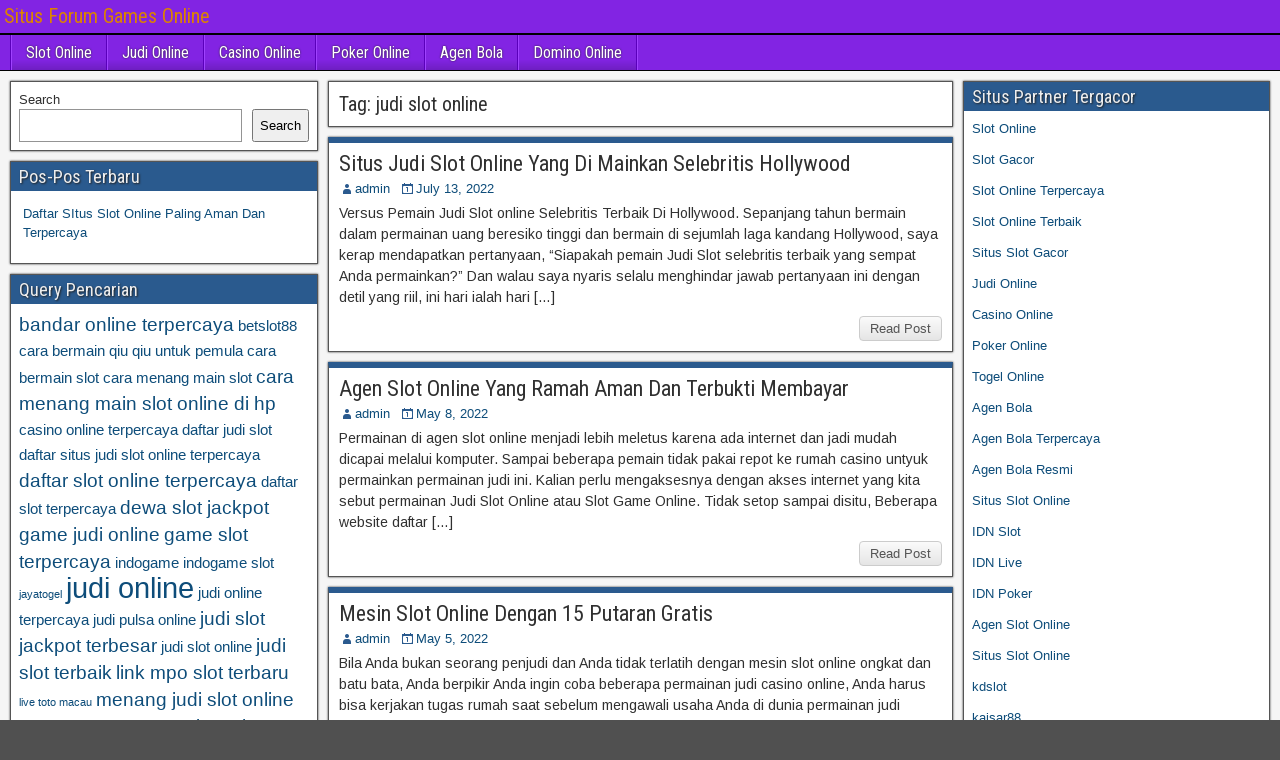

--- FILE ---
content_type: text/html; charset=UTF-8
request_url: https://sleeplabadjustablebed.com/tag/judi-slot-online/
body_size: 10307
content:
<!DOCTYPE html>
<html lang="en-US">
<head>
<meta charset="UTF-8" />
<meta name="viewport" content="initial-scale=1.0" />
<meta name='robots' content='index, follow, max-image-preview:large, max-snippet:-1, max-video-preview:-1' />
	<style>img:is([sizes="auto" i], [sizes^="auto," i]) { contain-intrinsic-size: 3000px 1500px }</style>
	<link rel="profile" href="http://gmpg.org/xfn/11" />
<link rel="pingback" href="https://sleeplabadjustablebed.com/xmlrpc.php" />

	<!-- This site is optimized with the Yoast SEO plugin v26.8 - https://yoast.com/product/yoast-seo-wordpress/ -->
	<title>judi slot online Archives - Situs Forum Games Online</title>
	<link rel="canonical" href="https://sleeplabadjustablebed.com/tag/judi-slot-online/" />
	<meta property="og:locale" content="en_US" />
	<meta property="og:type" content="article" />
	<meta property="og:title" content="judi slot online Archives - Situs Forum Games Online" />
	<meta property="og:url" content="https://sleeplabadjustablebed.com/tag/judi-slot-online/" />
	<meta property="og:site_name" content="Situs Forum Games Online" />
	<meta name="twitter:card" content="summary_large_image" />
	<script type="application/ld+json" class="yoast-schema-graph">{"@context":"https://schema.org","@graph":[{"@type":"CollectionPage","@id":"https://sleeplabadjustablebed.com/tag/judi-slot-online/","url":"https://sleeplabadjustablebed.com/tag/judi-slot-online/","name":"judi slot online Archives - Situs Forum Games Online","isPartOf":{"@id":"https://sleeplabadjustablebed.com/#website"},"breadcrumb":{"@id":"https://sleeplabadjustablebed.com/tag/judi-slot-online/#breadcrumb"},"inLanguage":"en-US"},{"@type":"BreadcrumbList","@id":"https://sleeplabadjustablebed.com/tag/judi-slot-online/#breadcrumb","itemListElement":[{"@type":"ListItem","position":1,"name":"Home","item":"https://sleeplabadjustablebed.com/"},{"@type":"ListItem","position":2,"name":"judi slot online"}]},{"@type":"WebSite","@id":"https://sleeplabadjustablebed.com/#website","url":"https://sleeplabadjustablebed.com/","name":"Situs Forum Games Online","description":"","potentialAction":[{"@type":"SearchAction","target":{"@type":"EntryPoint","urlTemplate":"https://sleeplabadjustablebed.com/?s={search_term_string}"},"query-input":{"@type":"PropertyValueSpecification","valueRequired":true,"valueName":"search_term_string"}}],"inLanguage":"en-US"}]}</script>
	<!-- / Yoast SEO plugin. -->


<link rel='dns-prefetch' href='//fonts.googleapis.com' />
<link rel='dns-prefetch' href='//www.googletagmanager.com' />
<link rel="alternate" type="application/rss+xml" title="Situs Forum Games Online &raquo; Feed" href="https://sleeplabadjustablebed.com/feed/" />
<link rel="alternate" type="application/rss+xml" title="Situs Forum Games Online &raquo; Comments Feed" href="https://sleeplabadjustablebed.com/comments/feed/" />
<link rel="alternate" type="application/rss+xml" title="Situs Forum Games Online &raquo; judi slot online Tag Feed" href="https://sleeplabadjustablebed.com/tag/judi-slot-online/feed/" />
<script type="text/javascript">
/* <![CDATA[ */
window._wpemojiSettings = {"baseUrl":"https:\/\/s.w.org\/images\/core\/emoji\/16.0.1\/72x72\/","ext":".png","svgUrl":"https:\/\/s.w.org\/images\/core\/emoji\/16.0.1\/svg\/","svgExt":".svg","source":{"concatemoji":"https:\/\/sleeplabadjustablebed.com\/wp-includes\/js\/wp-emoji-release.min.js?ver=6.8.3"}};
/*! This file is auto-generated */
!function(s,n){var o,i,e;function c(e){try{var t={supportTests:e,timestamp:(new Date).valueOf()};sessionStorage.setItem(o,JSON.stringify(t))}catch(e){}}function p(e,t,n){e.clearRect(0,0,e.canvas.width,e.canvas.height),e.fillText(t,0,0);var t=new Uint32Array(e.getImageData(0,0,e.canvas.width,e.canvas.height).data),a=(e.clearRect(0,0,e.canvas.width,e.canvas.height),e.fillText(n,0,0),new Uint32Array(e.getImageData(0,0,e.canvas.width,e.canvas.height).data));return t.every(function(e,t){return e===a[t]})}function u(e,t){e.clearRect(0,0,e.canvas.width,e.canvas.height),e.fillText(t,0,0);for(var n=e.getImageData(16,16,1,1),a=0;a<n.data.length;a++)if(0!==n.data[a])return!1;return!0}function f(e,t,n,a){switch(t){case"flag":return n(e,"\ud83c\udff3\ufe0f\u200d\u26a7\ufe0f","\ud83c\udff3\ufe0f\u200b\u26a7\ufe0f")?!1:!n(e,"\ud83c\udde8\ud83c\uddf6","\ud83c\udde8\u200b\ud83c\uddf6")&&!n(e,"\ud83c\udff4\udb40\udc67\udb40\udc62\udb40\udc65\udb40\udc6e\udb40\udc67\udb40\udc7f","\ud83c\udff4\u200b\udb40\udc67\u200b\udb40\udc62\u200b\udb40\udc65\u200b\udb40\udc6e\u200b\udb40\udc67\u200b\udb40\udc7f");case"emoji":return!a(e,"\ud83e\udedf")}return!1}function g(e,t,n,a){var r="undefined"!=typeof WorkerGlobalScope&&self instanceof WorkerGlobalScope?new OffscreenCanvas(300,150):s.createElement("canvas"),o=r.getContext("2d",{willReadFrequently:!0}),i=(o.textBaseline="top",o.font="600 32px Arial",{});return e.forEach(function(e){i[e]=t(o,e,n,a)}),i}function t(e){var t=s.createElement("script");t.src=e,t.defer=!0,s.head.appendChild(t)}"undefined"!=typeof Promise&&(o="wpEmojiSettingsSupports",i=["flag","emoji"],n.supports={everything:!0,everythingExceptFlag:!0},e=new Promise(function(e){s.addEventListener("DOMContentLoaded",e,{once:!0})}),new Promise(function(t){var n=function(){try{var e=JSON.parse(sessionStorage.getItem(o));if("object"==typeof e&&"number"==typeof e.timestamp&&(new Date).valueOf()<e.timestamp+604800&&"object"==typeof e.supportTests)return e.supportTests}catch(e){}return null}();if(!n){if("undefined"!=typeof Worker&&"undefined"!=typeof OffscreenCanvas&&"undefined"!=typeof URL&&URL.createObjectURL&&"undefined"!=typeof Blob)try{var e="postMessage("+g.toString()+"("+[JSON.stringify(i),f.toString(),p.toString(),u.toString()].join(",")+"));",a=new Blob([e],{type:"text/javascript"}),r=new Worker(URL.createObjectURL(a),{name:"wpTestEmojiSupports"});return void(r.onmessage=function(e){c(n=e.data),r.terminate(),t(n)})}catch(e){}c(n=g(i,f,p,u))}t(n)}).then(function(e){for(var t in e)n.supports[t]=e[t],n.supports.everything=n.supports.everything&&n.supports[t],"flag"!==t&&(n.supports.everythingExceptFlag=n.supports.everythingExceptFlag&&n.supports[t]);n.supports.everythingExceptFlag=n.supports.everythingExceptFlag&&!n.supports.flag,n.DOMReady=!1,n.readyCallback=function(){n.DOMReady=!0}}).then(function(){return e}).then(function(){var e;n.supports.everything||(n.readyCallback(),(e=n.source||{}).concatemoji?t(e.concatemoji):e.wpemoji&&e.twemoji&&(t(e.twemoji),t(e.wpemoji)))}))}((window,document),window._wpemojiSettings);
/* ]]> */
</script>
<style id='wp-emoji-styles-inline-css' type='text/css'>

	img.wp-smiley, img.emoji {
		display: inline !important;
		border: none !important;
		box-shadow: none !important;
		height: 1em !important;
		width: 1em !important;
		margin: 0 0.07em !important;
		vertical-align: -0.1em !important;
		background: none !important;
		padding: 0 !important;
	}
</style>
<link rel='stylesheet' id='wp-block-library-css' href='https://sleeplabadjustablebed.com/wp-includes/css/dist/block-library/style.min.css?ver=6.8.3' type='text/css' media='all' />
<style id='classic-theme-styles-inline-css' type='text/css'>
/*! This file is auto-generated */
.wp-block-button__link{color:#fff;background-color:#32373c;border-radius:9999px;box-shadow:none;text-decoration:none;padding:calc(.667em + 2px) calc(1.333em + 2px);font-size:1.125em}.wp-block-file__button{background:#32373c;color:#fff;text-decoration:none}
</style>
<style id='global-styles-inline-css' type='text/css'>
:root{--wp--preset--aspect-ratio--square: 1;--wp--preset--aspect-ratio--4-3: 4/3;--wp--preset--aspect-ratio--3-4: 3/4;--wp--preset--aspect-ratio--3-2: 3/2;--wp--preset--aspect-ratio--2-3: 2/3;--wp--preset--aspect-ratio--16-9: 16/9;--wp--preset--aspect-ratio--9-16: 9/16;--wp--preset--color--black: #000000;--wp--preset--color--cyan-bluish-gray: #abb8c3;--wp--preset--color--white: #ffffff;--wp--preset--color--pale-pink: #f78da7;--wp--preset--color--vivid-red: #cf2e2e;--wp--preset--color--luminous-vivid-orange: #ff6900;--wp--preset--color--luminous-vivid-amber: #fcb900;--wp--preset--color--light-green-cyan: #7bdcb5;--wp--preset--color--vivid-green-cyan: #00d084;--wp--preset--color--pale-cyan-blue: #8ed1fc;--wp--preset--color--vivid-cyan-blue: #0693e3;--wp--preset--color--vivid-purple: #9b51e0;--wp--preset--gradient--vivid-cyan-blue-to-vivid-purple: linear-gradient(135deg,rgba(6,147,227,1) 0%,rgb(155,81,224) 100%);--wp--preset--gradient--light-green-cyan-to-vivid-green-cyan: linear-gradient(135deg,rgb(122,220,180) 0%,rgb(0,208,130) 100%);--wp--preset--gradient--luminous-vivid-amber-to-luminous-vivid-orange: linear-gradient(135deg,rgba(252,185,0,1) 0%,rgba(255,105,0,1) 100%);--wp--preset--gradient--luminous-vivid-orange-to-vivid-red: linear-gradient(135deg,rgba(255,105,0,1) 0%,rgb(207,46,46) 100%);--wp--preset--gradient--very-light-gray-to-cyan-bluish-gray: linear-gradient(135deg,rgb(238,238,238) 0%,rgb(169,184,195) 100%);--wp--preset--gradient--cool-to-warm-spectrum: linear-gradient(135deg,rgb(74,234,220) 0%,rgb(151,120,209) 20%,rgb(207,42,186) 40%,rgb(238,44,130) 60%,rgb(251,105,98) 80%,rgb(254,248,76) 100%);--wp--preset--gradient--blush-light-purple: linear-gradient(135deg,rgb(255,206,236) 0%,rgb(152,150,240) 100%);--wp--preset--gradient--blush-bordeaux: linear-gradient(135deg,rgb(254,205,165) 0%,rgb(254,45,45) 50%,rgb(107,0,62) 100%);--wp--preset--gradient--luminous-dusk: linear-gradient(135deg,rgb(255,203,112) 0%,rgb(199,81,192) 50%,rgb(65,88,208) 100%);--wp--preset--gradient--pale-ocean: linear-gradient(135deg,rgb(255,245,203) 0%,rgb(182,227,212) 50%,rgb(51,167,181) 100%);--wp--preset--gradient--electric-grass: linear-gradient(135deg,rgb(202,248,128) 0%,rgb(113,206,126) 100%);--wp--preset--gradient--midnight: linear-gradient(135deg,rgb(2,3,129) 0%,rgb(40,116,252) 100%);--wp--preset--font-size--small: 13px;--wp--preset--font-size--medium: 20px;--wp--preset--font-size--large: 36px;--wp--preset--font-size--x-large: 42px;--wp--preset--spacing--20: 0.44rem;--wp--preset--spacing--30: 0.67rem;--wp--preset--spacing--40: 1rem;--wp--preset--spacing--50: 1.5rem;--wp--preset--spacing--60: 2.25rem;--wp--preset--spacing--70: 3.38rem;--wp--preset--spacing--80: 5.06rem;--wp--preset--shadow--natural: 6px 6px 9px rgba(0, 0, 0, 0.2);--wp--preset--shadow--deep: 12px 12px 50px rgba(0, 0, 0, 0.4);--wp--preset--shadow--sharp: 6px 6px 0px rgba(0, 0, 0, 0.2);--wp--preset--shadow--outlined: 6px 6px 0px -3px rgba(255, 255, 255, 1), 6px 6px rgba(0, 0, 0, 1);--wp--preset--shadow--crisp: 6px 6px 0px rgba(0, 0, 0, 1);}:where(.is-layout-flex){gap: 0.5em;}:where(.is-layout-grid){gap: 0.5em;}body .is-layout-flex{display: flex;}.is-layout-flex{flex-wrap: wrap;align-items: center;}.is-layout-flex > :is(*, div){margin: 0;}body .is-layout-grid{display: grid;}.is-layout-grid > :is(*, div){margin: 0;}:where(.wp-block-columns.is-layout-flex){gap: 2em;}:where(.wp-block-columns.is-layout-grid){gap: 2em;}:where(.wp-block-post-template.is-layout-flex){gap: 1.25em;}:where(.wp-block-post-template.is-layout-grid){gap: 1.25em;}.has-black-color{color: var(--wp--preset--color--black) !important;}.has-cyan-bluish-gray-color{color: var(--wp--preset--color--cyan-bluish-gray) !important;}.has-white-color{color: var(--wp--preset--color--white) !important;}.has-pale-pink-color{color: var(--wp--preset--color--pale-pink) !important;}.has-vivid-red-color{color: var(--wp--preset--color--vivid-red) !important;}.has-luminous-vivid-orange-color{color: var(--wp--preset--color--luminous-vivid-orange) !important;}.has-luminous-vivid-amber-color{color: var(--wp--preset--color--luminous-vivid-amber) !important;}.has-light-green-cyan-color{color: var(--wp--preset--color--light-green-cyan) !important;}.has-vivid-green-cyan-color{color: var(--wp--preset--color--vivid-green-cyan) !important;}.has-pale-cyan-blue-color{color: var(--wp--preset--color--pale-cyan-blue) !important;}.has-vivid-cyan-blue-color{color: var(--wp--preset--color--vivid-cyan-blue) !important;}.has-vivid-purple-color{color: var(--wp--preset--color--vivid-purple) !important;}.has-black-background-color{background-color: var(--wp--preset--color--black) !important;}.has-cyan-bluish-gray-background-color{background-color: var(--wp--preset--color--cyan-bluish-gray) !important;}.has-white-background-color{background-color: var(--wp--preset--color--white) !important;}.has-pale-pink-background-color{background-color: var(--wp--preset--color--pale-pink) !important;}.has-vivid-red-background-color{background-color: var(--wp--preset--color--vivid-red) !important;}.has-luminous-vivid-orange-background-color{background-color: var(--wp--preset--color--luminous-vivid-orange) !important;}.has-luminous-vivid-amber-background-color{background-color: var(--wp--preset--color--luminous-vivid-amber) !important;}.has-light-green-cyan-background-color{background-color: var(--wp--preset--color--light-green-cyan) !important;}.has-vivid-green-cyan-background-color{background-color: var(--wp--preset--color--vivid-green-cyan) !important;}.has-pale-cyan-blue-background-color{background-color: var(--wp--preset--color--pale-cyan-blue) !important;}.has-vivid-cyan-blue-background-color{background-color: var(--wp--preset--color--vivid-cyan-blue) !important;}.has-vivid-purple-background-color{background-color: var(--wp--preset--color--vivid-purple) !important;}.has-black-border-color{border-color: var(--wp--preset--color--black) !important;}.has-cyan-bluish-gray-border-color{border-color: var(--wp--preset--color--cyan-bluish-gray) !important;}.has-white-border-color{border-color: var(--wp--preset--color--white) !important;}.has-pale-pink-border-color{border-color: var(--wp--preset--color--pale-pink) !important;}.has-vivid-red-border-color{border-color: var(--wp--preset--color--vivid-red) !important;}.has-luminous-vivid-orange-border-color{border-color: var(--wp--preset--color--luminous-vivid-orange) !important;}.has-luminous-vivid-amber-border-color{border-color: var(--wp--preset--color--luminous-vivid-amber) !important;}.has-light-green-cyan-border-color{border-color: var(--wp--preset--color--light-green-cyan) !important;}.has-vivid-green-cyan-border-color{border-color: var(--wp--preset--color--vivid-green-cyan) !important;}.has-pale-cyan-blue-border-color{border-color: var(--wp--preset--color--pale-cyan-blue) !important;}.has-vivid-cyan-blue-border-color{border-color: var(--wp--preset--color--vivid-cyan-blue) !important;}.has-vivid-purple-border-color{border-color: var(--wp--preset--color--vivid-purple) !important;}.has-vivid-cyan-blue-to-vivid-purple-gradient-background{background: var(--wp--preset--gradient--vivid-cyan-blue-to-vivid-purple) !important;}.has-light-green-cyan-to-vivid-green-cyan-gradient-background{background: var(--wp--preset--gradient--light-green-cyan-to-vivid-green-cyan) !important;}.has-luminous-vivid-amber-to-luminous-vivid-orange-gradient-background{background: var(--wp--preset--gradient--luminous-vivid-amber-to-luminous-vivid-orange) !important;}.has-luminous-vivid-orange-to-vivid-red-gradient-background{background: var(--wp--preset--gradient--luminous-vivid-orange-to-vivid-red) !important;}.has-very-light-gray-to-cyan-bluish-gray-gradient-background{background: var(--wp--preset--gradient--very-light-gray-to-cyan-bluish-gray) !important;}.has-cool-to-warm-spectrum-gradient-background{background: var(--wp--preset--gradient--cool-to-warm-spectrum) !important;}.has-blush-light-purple-gradient-background{background: var(--wp--preset--gradient--blush-light-purple) !important;}.has-blush-bordeaux-gradient-background{background: var(--wp--preset--gradient--blush-bordeaux) !important;}.has-luminous-dusk-gradient-background{background: var(--wp--preset--gradient--luminous-dusk) !important;}.has-pale-ocean-gradient-background{background: var(--wp--preset--gradient--pale-ocean) !important;}.has-electric-grass-gradient-background{background: var(--wp--preset--gradient--electric-grass) !important;}.has-midnight-gradient-background{background: var(--wp--preset--gradient--midnight) !important;}.has-small-font-size{font-size: var(--wp--preset--font-size--small) !important;}.has-medium-font-size{font-size: var(--wp--preset--font-size--medium) !important;}.has-large-font-size{font-size: var(--wp--preset--font-size--large) !important;}.has-x-large-font-size{font-size: var(--wp--preset--font-size--x-large) !important;}
:where(.wp-block-post-template.is-layout-flex){gap: 1.25em;}:where(.wp-block-post-template.is-layout-grid){gap: 1.25em;}
:where(.wp-block-columns.is-layout-flex){gap: 2em;}:where(.wp-block-columns.is-layout-grid){gap: 2em;}
:root :where(.wp-block-pullquote){font-size: 1.5em;line-height: 1.6;}
</style>
<link rel='stylesheet' id='frontier-font-css' href='//fonts.googleapis.com/css?family=Roboto+Condensed%3A400%2C700%7CArimo%3A400%2C700&#038;ver=6.8.3' type='text/css' media='all' />
<link rel='stylesheet' id='genericons-css' href='https://sleeplabadjustablebed.com/wp-content/themes/frontier/includes/genericons/genericons.css?ver=1.3.3' type='text/css' media='all' />
<link rel='stylesheet' id='frontier-main-css' href='https://sleeplabadjustablebed.com/wp-content/themes/frontier/style.css?ver=1.3.3' type='text/css' media='all' />
<link rel='stylesheet' id='frontier-responsive-css' href='https://sleeplabadjustablebed.com/wp-content/themes/frontier/responsive.css?ver=1.3.3' type='text/css' media='all' />
<script type="text/javascript" src="https://sleeplabadjustablebed.com/wp-includes/js/jquery/jquery.min.js?ver=3.7.1" id="jquery-core-js"></script>
<script type="text/javascript" src="https://sleeplabadjustablebed.com/wp-includes/js/jquery/jquery-migrate.min.js?ver=3.4.1" id="jquery-migrate-js"></script>
<link rel="https://api.w.org/" href="https://sleeplabadjustablebed.com/wp-json/" /><link rel="alternate" title="JSON" type="application/json" href="https://sleeplabadjustablebed.com/wp-json/wp/v2/tags/76" /><link rel="EditURI" type="application/rsd+xml" title="RSD" href="https://sleeplabadjustablebed.com/xmlrpc.php?rsd" />
<meta name="generator" content="WordPress 6.8.3" />
<meta name="generator" content="Site Kit by Google 1.170.0" />
<meta property="Frontier Theme" content="1.3.3" />
<style type="text/css" media="screen">
	#container 	{width: 1400px;}
	#header 	{min-height: 0px;}
	#content 	{width: 50%;}
	#sidebar-left 	{width: 25%;}
	#sidebar-right 	{width: 25%;}
</style>

<style type="text/css" media="screen">
	.page-template-page-cs-php #content, .page-template-page-sc-php #content {width: 65%;}
	.page-template-page-cs-php #sidebar-left, .page-template-page-sc-php #sidebar-left,
	.page-template-page-cs-php #sidebar-right, .page-template-page-sc-php #sidebar-right {width: 35%;}
	.page-template-page-scs-php #content {width: 50%;}
	.page-template-page-scs-php #sidebar-left {width: 25%;}
	.page-template-page-scs-php #sidebar-right {width: 25%;}
</style>

<style type="text/css" media="screen">
	#header {background-color:#FFFFFF;}
	#nav-main {background-color:#8224e3;}
	#nav-main .nav-main {border-left: 1px solid #5a00bb; border-right: 1px solid #a042ff;}
	#nav-main .nav-main > li, #nav-main .nav-main > ul > .page_item {border-left: 1px solid #a042ff; border-right: 1px solid #5a00bb;}
	#top-bar {background-color:#8224e3;}
	#bottom-bar {background-color:#222222;}
	#main {background-color:#F5F5F5;}
	.blog-view, .single-view, .author-info, .archive-info, .form-404 {background-color:#FFFFFF;}
	.blog-view.sticky {background-color:#FFDC8A;}
	.frontier-widget {background-color:#FFFFFF;}
	.blog-view, .comment-author-admin > .comment-body, .bypostauthor > .comment-body {border-top: 6px solid #2A5A8E;}
	.page-nav > *, .comment-nav > *, .author-info .title, .comment-reply-link, .widget-title,
	.widget_search .search-submit, .widget_calendar caption {background-color:#2A5A8E;}
	.genericon {color:#2A5A8E;}
	a {color:#0E4D7A;}
	a:hover {color:#0000EE;}
</style>

<style type="text/css" id="custom-background-css">
body.custom-background { background-image: url("https://sleeplabadjustablebed.com/wp-content/themes/frontier/images/honeycomb.png"); background-position: left top; background-size: auto; background-repeat: repeat; background-attachment: scroll; }
</style>
	<link rel="alternate" type="application/rss+xml" title="RSS" href="https://sleeplabadjustablebed.com/rsslatest.xml" /></head>

<body class="archive tag tag-judi-slot-online tag-76 custom-background wp-theme-frontier">
	
	
<div id="container" class="cf" itemscope itemtype="http://schema.org/WebPage">
	
			
		<div id="top-bar" class="cf">
			
			<div id="top-bar-info">
														<h1 id="site-title"><a href="https://sleeplabadjustablebed.com/">Situs Forum Games Online</a></h1>				
									<span id="site-description"></span>
							</div>

			
					</div>
	
			<div id="header" class="cf" itemscope itemtype="http://schema.org/WPHeader" role="banner">
			
			
			
					</div>
	
			
		<nav id="nav-main" class="cf drop" itemscope itemtype="http://schema.org/SiteNavigationElement" role="navigation" aria-label="Main Menu">
			
							<button class="drop-toggle"><span class="genericon genericon-menu"></span></button>
			
			<ul id="menu-menu" class="nav-main"><li id="menu-item-877" class="menu-item menu-item-type-taxonomy menu-item-object-category menu-item-877"><a href="https://sleeplabadjustablebed.com/category/slot-online/">Slot Online</a></li>
<li id="menu-item-878" class="menu-item menu-item-type-taxonomy menu-item-object-category menu-item-878"><a href="https://sleeplabadjustablebed.com/category/judi-online/">Judi Online</a></li>
<li id="menu-item-879" class="menu-item menu-item-type-taxonomy menu-item-object-category menu-item-879"><a href="https://sleeplabadjustablebed.com/category/casino-online/">Casino Online</a></li>
<li id="menu-item-880" class="menu-item menu-item-type-taxonomy menu-item-object-category menu-item-880"><a href="https://sleeplabadjustablebed.com/category/poker-online/">Poker Online</a></li>
<li id="menu-item-881" class="menu-item menu-item-type-taxonomy menu-item-object-category menu-item-881"><a href="https://sleeplabadjustablebed.com/category/agen-bola/">Agen Bola</a></li>
<li id="menu-item-882" class="menu-item menu-item-type-taxonomy menu-item-object-category menu-item-882"><a href="https://sleeplabadjustablebed.com/category/domino-online/">Domino Online</a></li>
</ul>
					</nav>
	
	
<div id="main" class="col-scs cf">

<div id="content" class="cf"  role="main">

	
			<div class="archive-info">
			<h3 class="archive-title">Tag: <span>judi slot online</span></h3>		</div>
	
	
	
					
<article id="post-548" class="blog-view post-548 post type-post status-publish format-standard hentry category-slot-online tag-jam-hoki-main-slot tag-jitu77 tag-joker123-deposit-pulsa-10rb-tanpa-potongan tag-joker123-deposit-pulsa-tanpa-potongan tag-judi-bola-terpercaya tag-judi-gaple tag-judi-online-deposit-pulsa tag-judi-online-togel tag-judi-slot-depo-pulsa-tanpa-potongan tag-judi-slot-online tag-judi-slot-online-jackpot-terbesar tag-judi-slot-online-mudah-menang tag-judi-slot-online-terpercaya tag-judi-slot-pulsa tag-judi-togel-online tag-klik4d-slot tag-koko188b tag-kumpulan-situs-judi-slot-terpercaya tag-link-alternatif-asialive88 tag-link-alternatif-panen138 tag-link-togel-terpercaya tag-linkqq99 tag-live-casino-terbaik tag-login-asialive88 tag-lumbung88-slot tag-m-ligamansion-slot tag-main-palem4d tag-master-untung-slot">

<header class="entry-header cf">
		<h2 class="entry-title" itemprop="headline" ><a href="https://sleeplabadjustablebed.com/situs-judi-slot-online-yang-di-mainkan-selebritis-hollywood/">Situs Judi Slot Online Yang Di Mainkan Selebritis Hollywood</a></h2>
	</header>

<div class="entry-byline cf">
	
			<div class="entry-author author vcard" itemprop="author" itemscope itemtype="http://schema.org/Person">
						<i class="genericon genericon-user"></i><a class="url fn" href="https://sleeplabadjustablebed.com" itemprop="name" >admin</a>
		</div>
	
			<div class="entry-date" itemprop="datePublished" >
			<i class="genericon genericon-day"></i><a class="updated" href="https://sleeplabadjustablebed.com/situs-judi-slot-online-yang-di-mainkan-selebritis-hollywood/">July 13, 2022</a>
		</div>
	
	
	
	
	</div>

<div class="entry-content cf" itemprop="text" >
	
	
		<div class="entry-excerpt"><p>Versus Pemain Judi Slot online Selebritis Terbaik Di Hollywood. Sepanjang tahun bermain dalam permainan uang beresiko tinggi dan bermain di sejumlah laga kandang Hollywood, saya kerap mendapatkan pertanyaan, &#8220;Siapakah pemain Judi Slot selebritis terbaik yang sempat Anda permainkan?&#8221; Dan walau saya nyaris selalu menghindar jawab pertanyaan ini dengan detil yang riil, ini hari ialah hari [&hellip;]</p>
</div>

	
	
	</div>

<footer class="entry-footer cf">
	
	
					<a href="https://sleeplabadjustablebed.com/situs-judi-slot-online-yang-di-mainkan-selebritis-hollywood/" class="continue-reading">
								Read Post			</a>
		
	
	
	
	</footer>

</article>		
	
					
<article id="post-491" class="blog-view post-491 post type-post status-publish format-standard hentry category-judi-online category-slot-online tag-agen-slot-online tag-game-judi-online tag-judi-online-khusus tag-judi-slot-online tag-permainkan-slot-game-online tag-situs-judi-online-terbaik-dan-terpercaya tag-slot-game-online tag-slot-judi-online tag-slot-online tag-slot-online-terbaik tag-web-judi-online-login-tepercaya">

<header class="entry-header cf">
		<h2 class="entry-title" itemprop="headline" ><a href="https://sleeplabadjustablebed.com/agen-slot-online-yang-ramah-aman-dan-terbukti-membayar/">Agen Slot Online Yang Ramah Aman Dan Terbukti Membayar</a></h2>
	</header>

<div class="entry-byline cf">
	
			<div class="entry-author author vcard" itemprop="author" itemscope itemtype="http://schema.org/Person">
						<i class="genericon genericon-user"></i><a class="url fn" href="https://sleeplabadjustablebed.com" itemprop="name" >admin</a>
		</div>
	
			<div class="entry-date" itemprop="datePublished" >
			<i class="genericon genericon-day"></i><a class="updated" href="https://sleeplabadjustablebed.com/agen-slot-online-yang-ramah-aman-dan-terbukti-membayar/">May 8, 2022</a>
		</div>
	
	
	
	
	</div>

<div class="entry-content cf" itemprop="text" >
	
	
		<div class="entry-excerpt"><p>Permainan di agen slot online menjadi lebih meletus karena ada internet dan jadi mudah dicapai melalui komputer. Sampai beberapa pemain tidak pakai repot ke rumah casino untyuk permainkan permainan judi ini. Kalian perlu mengaksesnya dengan akses internet yang kita sebut permainan Judi Slot Online atau Slot Game Online. Tidak setop sampai disitu, Beberapa website daftar [&hellip;]</p>
</div>

	
	
	</div>

<footer class="entry-footer cf">
	
	
					<a href="https://sleeplabadjustablebed.com/agen-slot-online-yang-ramah-aman-dan-terbukti-membayar/" class="continue-reading">
								Read Post			</a>
		
	
	
	
	</footer>

</article>		
	
					
<article id="post-482" class="blog-view post-482 post type-post status-publish format-standard hentry category-slot-online tag-agen-slot-online tag-judi-slot-online tag-mesin-slot tag-slot-online">

<header class="entry-header cf">
		<h2 class="entry-title" itemprop="headline" ><a href="https://sleeplabadjustablebed.com/mesin-slot-online-dengan-15-putaran-gratis/">Mesin Slot Online Dengan 15 Putaran Gratis</a></h2>
	</header>

<div class="entry-byline cf">
	
			<div class="entry-author author vcard" itemprop="author" itemscope itemtype="http://schema.org/Person">
						<i class="genericon genericon-user"></i><a class="url fn" href="https://sleeplabadjustablebed.com" itemprop="name" >admin</a>
		</div>
	
			<div class="entry-date" itemprop="datePublished" >
			<i class="genericon genericon-day"></i><a class="updated" href="https://sleeplabadjustablebed.com/mesin-slot-online-dengan-15-putaran-gratis/">May 5, 2022</a>
		</div>
	
	
	
	
	</div>

<div class="entry-content cf" itemprop="text" >
	
	
		<div class="entry-excerpt"><p>Bila Anda bukan seorang penjudi dan Anda tidak terlatih dengan mesin slot online ongkat dan batu bata, Anda berpikir Anda ingin coba beberapa permainan judi casino online, Anda harus bisa kerjakan tugas rumah saat sebelum mengawali usaha Anda di dunia permainan judi casino online. Ketentuan dan panduan untuk permainan mesin slot online ialah kualitas terbaik [&hellip;]</p>
</div>

	
	
	</div>

<footer class="entry-footer cf">
	
	
					<a href="https://sleeplabadjustablebed.com/mesin-slot-online-dengan-15-putaran-gratis/" class="continue-reading">
								Read Post			</a>
		
	
	
	
	</footer>

</article>		
	
	
			<div class="blog-nav cf">
							<div class="link-prev"></div><div class="link-next"></div>					</div>
	
	
</div>

<div id="sidebar-left" class="sidebar cf" itemscope itemtype="http://schema.org/WPSideBar" role="complementary" aria-label="Sidebar Left">
		<aside id="widgets-wrap-sidebar-left">

					<section id="block-2" class="widget-sidebar frontier-widget widget_block widget_search"><form role="search" method="get" action="https://sleeplabadjustablebed.com/" class="wp-block-search__button-outside wp-block-search__text-button wp-block-search"    ><label class="wp-block-search__label" for="wp-block-search__input-1" >Search</label><div class="wp-block-search__inside-wrapper " ><input class="wp-block-search__input" id="wp-block-search__input-1" placeholder="" value="" type="search" name="s" required /><button aria-label="Search" class="wp-block-search__button wp-element-button" type="submit" >Search</button></div></form></section>
		<section id="recent-posts-3" class="widget-sidebar frontier-widget widget_recent_entries">
		<h2 class="widget-title">Pos-Pos Terbaru</h2>
		<ul>
											<li>
					<a href="https://sleeplabadjustablebed.com/daftar-situs-slot-online-paling-aman-dan-terpercaya/">Daftar SItus Slot Online Paling Aman Dan Terpercaya</a>
									</li>
					</ul>

		</section><section id="tag_cloud-2" class="widget-sidebar frontier-widget widget_tag_cloud"><h2 class="widget-title">Query Pencarian</h2><div class="tagcloud"><a href="https://sleeplabadjustablebed.com/tag/bandar-online-terpercaya/" class="tag-cloud-link tag-link-174 tag-link-position-1" style="font-size: 14.553191489362pt;" aria-label="bandar online terpercaya (4 items)">bandar online terpercaya</a>
<a href="https://sleeplabadjustablebed.com/tag/betslot88/" class="tag-cloud-link tag-link-333 tag-link-position-2" style="font-size: 11.574468085106pt;" aria-label="betslot88 (3 items)">betslot88</a>
<a href="https://sleeplabadjustablebed.com/tag/cara-bermain-qiu-qiu-untuk-pemula/" class="tag-cloud-link tag-link-153 tag-link-position-3" style="font-size: 11.574468085106pt;" aria-label="cara bermain qiu qiu untuk pemula (3 items)">cara bermain qiu qiu untuk pemula</a>
<a href="https://sleeplabadjustablebed.com/tag/cara-bermain-slot/" class="tag-cloud-link tag-link-154 tag-link-position-4" style="font-size: 11.574468085106pt;" aria-label="cara bermain slot (3 items)">cara bermain slot</a>
<a href="https://sleeplabadjustablebed.com/tag/cara-menang-main-slot/" class="tag-cloud-link tag-link-147 tag-link-position-5" style="font-size: 11.574468085106pt;" aria-label="cara menang main slot (3 items)">cara menang main slot</a>
<a href="https://sleeplabadjustablebed.com/tag/cara-menang-main-slot-online-di-hp/" class="tag-cloud-link tag-link-156 tag-link-position-6" style="font-size: 14.553191489362pt;" aria-label="cara menang main slot online di hp (4 items)">cara menang main slot online di hp</a>
<a href="https://sleeplabadjustablebed.com/tag/casino-online-terpercaya/" class="tag-cloud-link tag-link-155 tag-link-position-7" style="font-size: 11.574468085106pt;" aria-label="casino online terpercaya (3 items)">casino online terpercaya</a>
<a href="https://sleeplabadjustablebed.com/tag/daftar-judi-slot/" class="tag-cloud-link tag-link-149 tag-link-position-8" style="font-size: 11.574468085106pt;" aria-label="daftar judi slot (3 items)">daftar judi slot</a>
<a href="https://sleeplabadjustablebed.com/tag/daftar-situs-judi-slot-online-terpercaya/" class="tag-cloud-link tag-link-145 tag-link-position-9" style="font-size: 11.574468085106pt;" aria-label="daftar situs judi slot online terpercaya (3 items)">daftar situs judi slot online terpercaya</a>
<a href="https://sleeplabadjustablebed.com/tag/daftar-slot-online-terpercaya/" class="tag-cloud-link tag-link-170 tag-link-position-10" style="font-size: 14.553191489362pt;" aria-label="daftar slot online terpercaya (4 items)">daftar slot online terpercaya</a>
<a href="https://sleeplabadjustablebed.com/tag/daftar-slot-terpercaya/" class="tag-cloud-link tag-link-150 tag-link-position-11" style="font-size: 11.574468085106pt;" aria-label="daftar slot terpercaya (3 items)">daftar slot terpercaya</a>
<a href="https://sleeplabadjustablebed.com/tag/dewa-slot-jackpot/" class="tag-cloud-link tag-link-165 tag-link-position-12" style="font-size: 14.553191489362pt;" aria-label="dewa slot jackpot (4 items)">dewa slot jackpot</a>
<a href="https://sleeplabadjustablebed.com/tag/game-judi-online/" class="tag-cloud-link tag-link-134 tag-link-position-13" style="font-size: 14.553191489362pt;" aria-label="game judi online (4 items)">game judi online</a>
<a href="https://sleeplabadjustablebed.com/tag/game-slot-terpercaya/" class="tag-cloud-link tag-link-162 tag-link-position-14" style="font-size: 14.553191489362pt;" aria-label="game slot terpercaya (4 items)">game slot terpercaya</a>
<a href="https://sleeplabadjustablebed.com/tag/indogame/" class="tag-cloud-link tag-link-399 tag-link-position-15" style="font-size: 11.574468085106pt;" aria-label="indogame (3 items)">indogame</a>
<a href="https://sleeplabadjustablebed.com/tag/indogame-slot/" class="tag-cloud-link tag-link-404 tag-link-position-16" style="font-size: 11.574468085106pt;" aria-label="indogame slot (3 items)">indogame slot</a>
<a href="https://sleeplabadjustablebed.com/tag/jayatogel/" class="tag-cloud-link tag-link-283 tag-link-position-17" style="font-size: 8pt;" aria-label="jayatogel (2 items)">jayatogel</a>
<a href="https://sleeplabadjustablebed.com/tag/judi-online/" class="tag-cloud-link tag-link-39 tag-link-position-18" style="font-size: 22pt;" aria-label="judi online (8 items)">judi online</a>
<a href="https://sleeplabadjustablebed.com/tag/judi-online-terpercaya/" class="tag-cloud-link tag-link-146 tag-link-position-19" style="font-size: 11.574468085106pt;" aria-label="judi online terpercaya (3 items)">judi online terpercaya</a>
<a href="https://sleeplabadjustablebed.com/tag/judi-pulsa-online/" class="tag-cloud-link tag-link-152 tag-link-position-20" style="font-size: 11.574468085106pt;" aria-label="judi pulsa online (3 items)">judi pulsa online</a>
<a href="https://sleeplabadjustablebed.com/tag/judi-slot-jackpot-terbesar/" class="tag-cloud-link tag-link-157 tag-link-position-21" style="font-size: 14.553191489362pt;" aria-label="judi slot jackpot terbesar (4 items)">judi slot jackpot terbesar</a>
<a href="https://sleeplabadjustablebed.com/tag/judi-slot-online/" class="tag-cloud-link tag-link-76 tag-link-position-22" style="font-size: 11.574468085106pt;" aria-label="judi slot online (3 items)">judi slot online</a>
<a href="https://sleeplabadjustablebed.com/tag/judi-slot-terbaik/" class="tag-cloud-link tag-link-163 tag-link-position-23" style="font-size: 14.553191489362pt;" aria-label="judi slot terbaik (4 items)">judi slot terbaik</a>
<a href="https://sleeplabadjustablebed.com/tag/link-mpo-slot-terbaru/" class="tag-cloud-link tag-link-169 tag-link-position-24" style="font-size: 14.553191489362pt;" aria-label="link mpo slot terbaru (4 items)">link mpo slot terbaru</a>
<a href="https://sleeplabadjustablebed.com/tag/live-toto-macau/" class="tag-cloud-link tag-link-285 tag-link-position-25" style="font-size: 8pt;" aria-label="live toto macau (2 items)">live toto macau</a>
<a href="https://sleeplabadjustablebed.com/tag/menang-judi-slot-online/" class="tag-cloud-link tag-link-172 tag-link-position-26" style="font-size: 14.553191489362pt;" aria-label="menang judi slot online (4 items)">menang judi slot online</a>
<a href="https://sleeplabadjustablebed.com/tag/mister-untung88-link-alternatif/" class="tag-cloud-link tag-link-240 tag-link-position-27" style="font-size: 8pt;" aria-label="mister untung88 link alternatif (2 items)">mister untung88 link alternatif</a>
<a href="https://sleeplabadjustablebed.com/tag/pecinta-slot/" class="tag-cloud-link tag-link-158 tag-link-position-28" style="font-size: 14.553191489362pt;" aria-label="pecinta slot (4 items)">pecinta slot</a>
<a href="https://sleeplabadjustablebed.com/tag/poker-online/" class="tag-cloud-link tag-link-28 tag-link-position-29" style="font-size: 11.574468085106pt;" aria-label="poker online (3 items)">poker online</a>
<a href="https://sleeplabadjustablebed.com/tag/situs-judi-online/" class="tag-cloud-link tag-link-143 tag-link-position-30" style="font-size: 11.574468085106pt;" aria-label="situs judi online (3 items)">situs judi online</a>
<a href="https://sleeplabadjustablebed.com/tag/situs-judi-pkv-terbaik/" class="tag-cloud-link tag-link-166 tag-link-position-31" style="font-size: 14.553191489362pt;" aria-label="situs judi pkv terbaik (4 items)">situs judi pkv terbaik</a>
<a href="https://sleeplabadjustablebed.com/tag/situs-judi-pulsa/" class="tag-cloud-link tag-link-160 tag-link-position-32" style="font-size: 14.553191489362pt;" aria-label="situs judi pulsa (4 items)">situs judi pulsa</a>
<a href="https://sleeplabadjustablebed.com/tag/situs-judi-slot-online-deposit-via-pulsa-10-ribu/" class="tag-cloud-link tag-link-161 tag-link-position-33" style="font-size: 14.553191489362pt;" aria-label="situs judi slot online deposit via pulsa 10 ribu (4 items)">situs judi slot online deposit via pulsa 10 ribu</a>
<a href="https://sleeplabadjustablebed.com/tag/situs-judi-slot-online-resmi/" class="tag-cloud-link tag-link-144 tag-link-position-34" style="font-size: 11.574468085106pt;" aria-label="situs judi slot online resmi (3 items)">situs judi slot online resmi</a>
<a href="https://sleeplabadjustablebed.com/tag/situs-judi-slot-paling-gampang-menang/" class="tag-cloud-link tag-link-173 tag-link-position-35" style="font-size: 14.553191489362pt;" aria-label="situs judi slot paling gampang menang (4 items)">situs judi slot paling gampang menang</a>
<a href="https://sleeplabadjustablebed.com/tag/situs-judi-slot-terbaru/" class="tag-cloud-link tag-link-151 tag-link-position-36" style="font-size: 11.574468085106pt;" aria-label="situs judi slot terbaru (3 items)">situs judi slot terbaru</a>
<a href="https://sleeplabadjustablebed.com/tag/situs-online-judi-terbaik/" class="tag-cloud-link tag-link-171 tag-link-position-37" style="font-size: 14.553191489362pt;" aria-label="situs online judi terbaik (4 items)">situs online judi terbaik</a>
<a href="https://sleeplabadjustablebed.com/tag/situs-slot-4d/" class="tag-cloud-link tag-link-159 tag-link-position-38" style="font-size: 14.553191489362pt;" aria-label="situs slot 4d (4 items)">situs slot 4d</a>
<a href="https://sleeplabadjustablebed.com/tag/situs-slot-online/" class="tag-cloud-link tag-link-142 tag-link-position-39" style="font-size: 11.574468085106pt;" aria-label="situs slot online (3 items)">situs slot online</a>
<a href="https://sleeplabadjustablebed.com/tag/slot88-online/" class="tag-cloud-link tag-link-164 tag-link-position-40" style="font-size: 14.553191489362pt;" aria-label="slot88 online (4 items)">slot88 online</a>
<a href="https://sleeplabadjustablebed.com/tag/slotasiabet/" class="tag-cloud-link tag-link-49 tag-link-position-41" style="font-size: 11.574468085106pt;" aria-label="slotasiabet (3 items)">slotasiabet</a>
<a href="https://sleeplabadjustablebed.com/tag/slot-deposit-5000/" class="tag-cloud-link tag-link-168 tag-link-position-42" style="font-size: 14.553191489362pt;" aria-label="slot deposit 5000 (4 items)">slot deposit 5000</a>
<a href="https://sleeplabadjustablebed.com/tag/slot-judi-terpercaya/" class="tag-cloud-link tag-link-148 tag-link-position-43" style="font-size: 11.574468085106pt;" aria-label="slot judi terpercaya (3 items)">slot judi terpercaya</a>
<a href="https://sleeplabadjustablebed.com/tag/slot-online/" class="tag-cloud-link tag-link-65 tag-link-position-44" style="font-size: 22pt;" aria-label="slot online (8 items)">slot online</a>
<a href="https://sleeplabadjustablebed.com/tag/tokyo-slot88/" class="tag-cloud-link tag-link-167 tag-link-position-45" style="font-size: 14.553191489362pt;" aria-label="tokyo slot88 (4 items)">tokyo slot88</a></div>
</section><section id="custom_html-5" class="widget_text widget-sidebar frontier-widget widget_custom_html"><div class="textwidget custom-html-widget"><div style="display: none;">
HT <br>
<p><a href="http://191.101.3.29/" target="_blank">http://191.101.3.29</a></p>
<p><a href="http://191.101.3.144/" target="_blank">http://191.101.3.144</a></p>
<p><a href="http://179.61.188.5/" target="_blank">http://179.61.188.5</a></p>
<p><a href="http://179.61.188.147/" target="_blank">http://179.61.188.147</a></p>
<p><a href="http://191.101.229.69/" target="_blank">http://191.101.229.69</a></p>
DO team56<br>
<p><a href="http://178.128.51.122/" target="_blank">http://178.128.51.122</a></p>
<p><a href="http://139.59.235.166/" target="_blank">http://139.59.235.166</a></p>
<p><a href="http://143.198.89.198/" target="_blank">http://143.198.89.198</a></p>
<p><a href="http://68.183.188.227/" target="_blank">http://68.183.188.227</a></p>
<p><a href="http://128.199.73.232/" target="_blank">http://128.199.73.232</a></p>
<p><a href="http://68.183.224.59/" target="_blank">http://68.183.224.59</a></p>
<p><a href="http://157.245.145.11/" target="_blank">http://157.245.145.11</a></p>
<p><a href="http://157.245.205.87/" target="_blank">http://157.245.205.87</a></p>
<p><a href="http://174.138.27.101/" target="_blank">http://174.138.27.101</a></p>
<p><a href="http://188.166.227.21/" target="_blank">http://188.166.227.21</a></p>
DS <br>
<p><a href="http://103.161.185.89/" target="_blank">http://103.161.185.89</a></p>
<p><a href="http://103.161.185.129/" target="_blank">http://103.161.185.129</a></p>
<p><a href="http://103.181.183.172/" target="_blank">http://103.181.183.172</a></p>
<p><a href="http://103.181.183.17/" target="_blank">http://103.181.183.17</a></p>
<p><a href="http://103.181.183.185/" target="_blank">http://103.181.183.185</a></p>
<p><a href="http://103.161.185.74/" target="_blank">http://103.161.185.74</a></p>
<p><a href="http://103.181.183.189/" target="_blank">http://103.181.183.189</a></p>
<p><a href="http://103.161.185.164/" target="_blank">http://103.161.185.164</a></p>
</div></div></section>		
	</aside>
	</div><div id="sidebar-right" class="sidebar cf" itemscope itemtype="http://schema.org/WPSideBar" role="complementary" aria-label="Sidebar Right">
		<aside id="widgets-wrap-sidebar-right">

					<section id="custom_html-3" class="widget_text widget-sidebar frontier-widget widget_custom_html"><h2 class="widget-title">Situs Partner Tergacor</h2><div class="textwidget custom-html-widget"><p><a href="https://sleeplabadjustablebed.com/">Slot Online</a></p>
<p><a href="https://sleeplabadjustablebed.com/">Slot Gacor</a></p>
<p><a href="https://sleeplabadjustablebed.com/">Slot Online Terpercaya</a></p>
<p><a href="https://sleeplabadjustablebed.com/">Slot Online Terbaik</a></p>
<p><a href="https://sleeplabadjustablebed.com/">Situs Slot Gacor</a></p>
<p><a href="https://sleeplabadjustablebed.com/">Judi Online</a></p>
<p><a href="https://sleeplabadjustablebed.com/">Casino Online</a></p>
<p><a href="https://sleeplabadjustablebed.com/">Poker Online</a></p>
<p><a href="https://sleeplabadjustablebed.com/">Togel Online</a></p>
<p><a href="https://sleeplabadjustablebed.com/">Agen Bola</a></p>
<p><a href="https://sleeplabadjustablebed.com/">Agen Bola Terpercaya</a></p>
<p><a href="https://sleeplabadjustablebed.com/">Agen Bola Resmi</a></p>
<p><a href="https://sleeplabadjustablebed.com/">Situs Slot Online</a></p>
<p><a href="https://sleeplabadjustablebed.com/">IDN Slot</a></p>
<p><a href="https://sleeplabadjustablebed.com/">IDN Live</a></p>
<p><a href="https://sleeplabadjustablebed.com/">IDN Poker</a></p>
<p><a href="https://sleeplabadjustablebed.com/">Agen Slot Online</a></p>
<p><a href="https://sleeplabadjustablebed.com/">Situs Slot Online</a></p>
<p><a href="https://kdslot.org" target="_blank">kdslot</a></p>
<p><a href="https://kaisar88.org" target="_blank">kaisar88</a></p>
<p><a href="https://68.183.238.49" target="_blank">Asiabet</a></p>
<p><a href="https://asiabet88.org" target="_blank">asiabet88</a></p>
<p><a href="http://206.189.83.86" target="_blank">asiaslot</a></p>
<p><a href="https://slotasiabet.id/" target="_blank">slotasiabet</a></p>
<p><a href="http://159.223.94.79" target="_blank">casino88</a></p>
<p><a href="http://134.209.99.23" target="_blank">asia88</a></p>
<p><a href="http://209.97.162.9" target="_blank">asiahoki</a></p></div></section><section id="custom_html-4" class="widget_text widget-sidebar frontier-widget widget_custom_html"><div class="textwidget custom-html-widget"><div style="display: none;">
<p><a href="http://188.166.238.12" target="_blank">ggslot</a></p>
<p><a href="https://154.26.133.205" target="_blank">areaslot</a></p>
<p><a href="http://139.59.244.3" target="_blank">betslot88</a></p>
<p><a href="http://178.128.88.84/" target="_blank">garudagame</a></p>
<p><a href="http://159.65.134.188" target="_blank">mediaslot</a></p>
<p><a href="http://178.128.63.217" target="_blank">slotbet88</a></p>
<p><a href="http://139.59.96.169" target="_blank">nagahoki</a></p>
<p><a href="http://159.223.56.131" target="_blank">megawin</a></p>
<p><a href="http://68.183.233.231" target="_blank">megaslot</a></p>
<p><a href="http://165.22.109.2" target="_blank">alibabaslot</a></p>
<p><a href="http://167.71.220.95" target="_blank">rajapoker</a></p>
<p><a href="http://128.199.65.143/" target="_blank">gg88</a></p>
<p><a href="http://46.101.208.185" target="_blank">psgslot</a></p>
</div></div></section>		
	</aside>
	</div></div>


<div id="bottom-bar" class="cf" role="contentinfo">
	
			<span id="bottom-bar-text">Situs Forum Games Online &copy; 2022</span>
	
					<span id="theme-link"><a href="https://sleeplabadjustablebed.com">Forum Games Online</a></span>
	
	</div>

</div>


<script type="speculationrules">
{"prefetch":[{"source":"document","where":{"and":[{"href_matches":"\/*"},{"not":{"href_matches":["\/wp-*.php","\/wp-admin\/*","\/wp-content\/uploads\/*","\/wp-content\/*","\/wp-content\/plugins\/*","\/wp-content\/themes\/frontier\/*","\/*\\?(.+)"]}},{"not":{"selector_matches":"a[rel~=\"nofollow\"]"}},{"not":{"selector_matches":".no-prefetch, .no-prefetch a"}}]},"eagerness":"conservative"}]}
</script>
<script type="text/javascript">
jQuery(document).ready(function($) {
	$( '#nav-main .drop-toggle' ).click(function(){
		$( '#nav-main' ).toggleClass( 'dropped' );
	});
});
</script>
<script defer src="https://static.cloudflareinsights.com/beacon.min.js/vcd15cbe7772f49c399c6a5babf22c1241717689176015" integrity="sha512-ZpsOmlRQV6y907TI0dKBHq9Md29nnaEIPlkf84rnaERnq6zvWvPUqr2ft8M1aS28oN72PdrCzSjY4U6VaAw1EQ==" data-cf-beacon='{"version":"2024.11.0","token":"55cc36a0b23846758ef9868539c4ef83","r":1,"server_timing":{"name":{"cfCacheStatus":true,"cfEdge":true,"cfExtPri":true,"cfL4":true,"cfOrigin":true,"cfSpeedBrain":true},"location_startswith":null}}' crossorigin="anonymous"></script>
</body>
</html>
<!--
Performance optimized by W3 Total Cache. Learn more: https://www.boldgrid.com/w3-total-cache/?utm_source=w3tc&utm_medium=footer_comment&utm_campaign=free_plugin


Served from: sleeplabadjustablebed.com @ 2026-01-25 08:39:03 by W3 Total Cache
-->